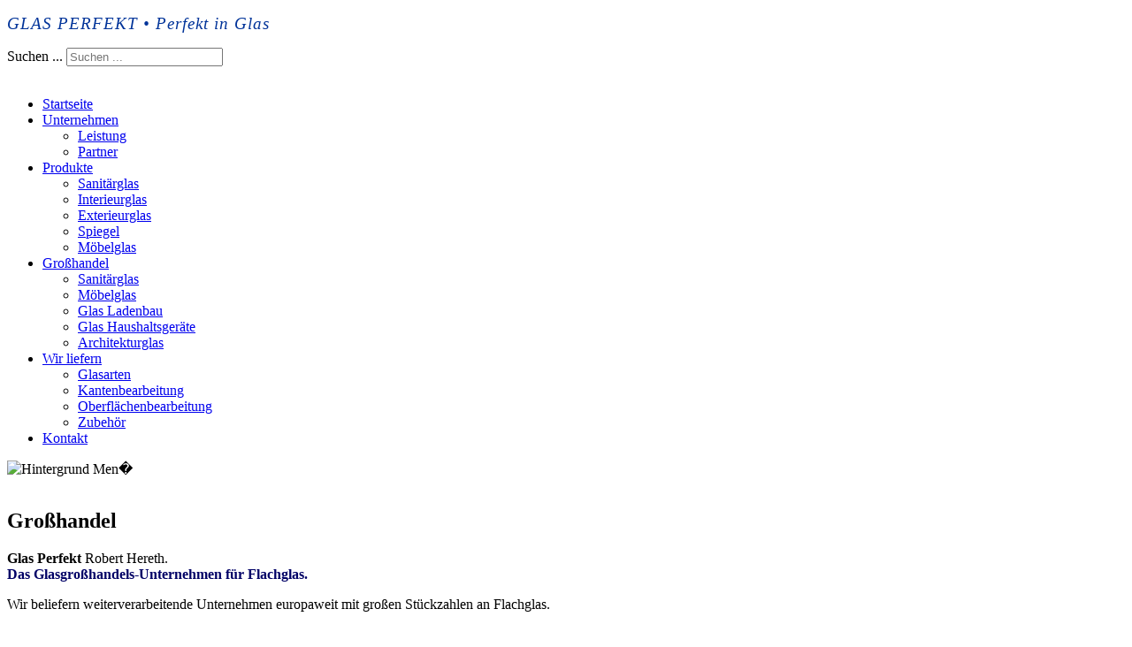

--- FILE ---
content_type: text/html; charset=utf-8
request_url: https://glasperfekt.de/grosshandel
body_size: 4195
content:
<!DOCTYPE html PUBLIC "-//W3C//DTD XHTML 1.0 Transitional//EN" "http://www.w3.org/TR/xhtml1/DTD/xhtml1-transitional.dtd">
<head>

<base href="https://glasperfekt.de/grosshandel" />
	<meta http-equiv="content-type" content="text/html; charset=utf-8" />
	<meta name="keywords" content="Flachglas, Floatglas, Einscheibensicherheitsglas, Verbundsicherheitsglas, TVG, teilvorgespanntes Glas, Glasgrosshandel, Glasgroßhandel, Glashandel, Glas, Glaser, Glasveredelung, Glasveredlung, Isolierglas, Energiesparglas, Sicherheitsglas, Architekturglas, gebogenes Glas, Kunstverglasung, Glaswölberei, Glasbiegerei, Vordach, Metallbau, Edelstahl, Architekten, Wohnbau, Glasdesign, Ganzglasanlagen, Glastüren, Bleiverglasungen, Alarmglas, Panzerglas, Mattierungen, geschliffenes Glas, poliertes Glas, Spiegel, Verspiegelung, Brüstungen, Schiebetüren, HSW, Hänge-Schiebetüranlagen, Fenster, Sonnenschutz, Kirchenfenster, Duschanlagen aus Glas, Duschkabinen, Echtantikglas, sandgestrahltes Glas, Bleiverglasung, Innenausbau, Ladenbau, Satinato, satiniertes Glas, Gußglas, Ornamentglas, bedrucktes Glas, Siebdruck, ESG, VSG, Glasmöbel, Sprossen, Ofenglas, Glasbearbeitung, Wintergarten, Glasschleiferei, Glasveredelung, Facetten, Glasböden, Glasregale, Glaskunst, Glasmalerei, Glasvitrinen, Glastüren, Beschläge" />
	<meta name="author" content="Administrator" />
	<meta name="description" content="Glas Perfekt Robert Hereth ist ein Glasgroßhandel der Ihr Unternehmen mit Glas beliefert. Ob Raumgestaltung oder Objektgestaltung, wir können Glas in den verschiedensten Ausführungen liefern." />
	<meta name="generator" content="Lookatweb - Ingrid Humpenoeder" />
	<title>Großhandel</title>
	<link href="/templates/glasperfekt/favicon.ico" rel="shortcut icon" type="image/vnd.microsoft.icon" />
	<link href="https://glasperfekt.de/component/search/?Itemid=116&amp;format=opensearch" rel="search" title="Suchen Glas Perfekt Robert Hereth | Glashandel | Glasgroßhandel" type="application/opensearchdescription+xml" />
	<link href="/plugins/system/cookiesck/assets/front.css?ver=3.6.0" rel="stylesheet" type="text/css" />
	<link href="https://glasperfekt.de/modules/mod_jt_superfish_menu/css/superfish.css" rel="stylesheet" type="text/css" />
	<link href="https://glasperfekt.de/modules/mod_jt_superfish_menu/css/superfish-navbar.css" rel="stylesheet" type="text/css" />
	<style type="text/css">

			#cookiesck {
				position:fixed;
				left:0;
				right: 0;
				top: 0;
				z-index: 1000000;
				min-height: 30px;
				color: #ffffff;
				background: rgba(0,0,0,0.5);
				text-align: center;
				font-size: 14px;
				line-height: 14px;
			}
			#cookiesck_text {
				padding: 10px 0;
				display: inline-block;
			}
			#cookiesck_buttons {
				float: right;
			}
			.cookiesck_button,
			#cookiesck_accept,
			#cookiesck_decline,
			#cookiesck_settings,
			#cookiesck_readmore {
				float:left;
				padding:10px;
				margin: 5px;
				border-radius: 3px;
				text-decoration: none;
				cursor: pointer;
				transition: all 0.2s ease;
			}
			#cookiesck_readmore {
				float:right;
			}
			#cookiesck_accept {
				background: #1176a6;
				border: 2px solid #1176a6;
				color: #f5f5f5;
			}
			#cookiesck_accept:hover {
				background: transparent;
				border: 2px solid darkturquoise;
				color: darkturquoise;
			}
			#cookiesck_decline {
				background: #000;
				border: 2px solid #000;
				color: #f5f5f5;
			}
			#cookiesck_decline:hover {
				background: transparent;
				border: 2px solid #fff;
				color: #fff;
			}
			#cookiesck_settings {
				background: #fff;
				border: 2px solid #fff;
				color: #000;
			}
			#cookiesck_settings:hover {
				background: transparent;
				border: 2px solid #fff;
				color: #fff;
			}
			#cookiesck_options {
				display: none;
				width: 30px;
				height: 30px;
				border-radius: 15px;
				box-sizing: border-box;
				position: fixed;
				bottom: 0;
				left: 0;
				margin: 10px;
				border: 1px solid #ccc;
				cursor: pointer;
				background: #fff url(/plugins/system/cookiesck/assets/cookies-icon.svg) center center no-repeat;
				background-size: 80% auto;
				z-index: 1000000;
			}
			#cookiesck_options > .inner {
				display: none;
				width: max-content;
				margin-top: -40px;
				background: rgba(0,0,0,0.7);
				position: absolute;
				font-size: 14px;
				color: #fff;
				padding: 4px 7px;
				border-radius: 3px;
			}
			#cookiesck_options:hover > .inner {
				display: block;
			}
			#cookiesck > div {
				display: flex;
				justify-content: space-around;
				align-items: center;
				flex-direction: column;
			}
			
			
			.cookiesck-iframe-wrap-text {
				position: absolute;
				width: 100%;
				padding: 10px;
				color: #fff;
				top: 50%;
				transform: translate(0,-60%);
				text-align: center;
			}
			.cookiesck-iframe-wrap:hover .cookiesck-iframe-wrap-text {
				color: #333;
			}

		#toTop {width:100px;z-index: 10;border: 1px solid #333; background:#121212; text-align:center; padding:5px; position:fixed; bottom:0px; right:0px; cursor:pointer; display:none; color:#fff;text-transform: lowercase; font-size: 0.7em;}div.mod_search90 input[type="search"]{ width:auto; }
	</style>
	
	
	
	
	
	
	
	
	
	
	
	
	<!--[if lt IE 9]><![endif]-->
	
	

		<base href="https://glasperfekt.de/grosshandel" />
	<meta http-equiv="content-type" content="text/html; charset=utf-8" />
	<meta name="keywords" content="Flachglas, Floatglas, Einscheibensicherheitsglas, Verbundsicherheitsglas, TVG, teilvorgespanntes Glas, Glasgrosshandel, Glasgroßhandel, Glashandel, Glas, Glaser, Glasveredelung, Glasveredlung, Isolierglas, Energiesparglas, Sicherheitsglas, Architekturglas, gebogenes Glas, Kunstverglasung, Glaswölberei, Glasbiegerei, Vordach, Metallbau, Edelstahl, Architekten, Wohnbau, Glasdesign, Ganzglasanlagen, Glastüren, Bleiverglasungen, Alarmglas, Panzerglas, Mattierungen, geschliffenes Glas, poliertes Glas, Spiegel, Verspiegelung, Brüstungen, Schiebetüren, HSW, Hänge-Schiebetüranlagen, Fenster, Sonnenschutz, Kirchenfenster, Duschanlagen aus Glas, Duschkabinen, Echtantikglas, sandgestrahltes Glas, Bleiverglasung, Innenausbau, Ladenbau, Satinato, satiniertes Glas, Gußglas, Ornamentglas, bedrucktes Glas, Siebdruck, ESG, VSG, Glasmöbel, Sprossen, Ofenglas, Glasbearbeitung, Wintergarten, Glasschleiferei, Glasveredelung, Facetten, Glasböden, Glasregale, Glaskunst, Glasmalerei, Glasvitrinen, Glastüren, Beschläge" />
	<meta name="author" content="Administrator" />
	<meta name="description" content="Glas Perfekt Robert Hereth ist ein Glasgroßhandel der Ihr Unternehmen mit Glas beliefert. Ob Raumgestaltung oder Objektgestaltung, wir können Glas in den verschiedensten Ausführungen liefern." />
	<meta name="generator" content="Lookatweb - Ingrid Humpenoeder" />
	<title>Großhandel</title>
	<link href="/templates/glasperfekt/favicon.ico" rel="shortcut icon" type="image/vnd.microsoft.icon" />
	<link href="https://glasperfekt.de/component/search/?Itemid=116&amp;format=opensearch" rel="search" title="Suchen Glas Perfekt Robert Hereth | Glashandel | Glasgroßhandel" type="application/opensearchdescription+xml" />
	<link href="/plugins/system/cookiesck/assets/front.css?ver=3.6.0" rel="stylesheet" type="text/css" />
	<link href="https://glasperfekt.de/modules/mod_jt_superfish_menu/css/superfish.css" rel="stylesheet" type="text/css" />
	<link href="https://glasperfekt.de/modules/mod_jt_superfish_menu/css/superfish-navbar.css" rel="stylesheet" type="text/css" />
	<style type="text/css">

			#cookiesck {
				position:fixed;
				left:0;
				right: 0;
				top: 0;
				z-index: 1000000;
				min-height: 30px;
				color: #ffffff;
				background: rgba(0,0,0,0.5);
				text-align: center;
				font-size: 14px;
				line-height: 14px;
			}
			#cookiesck_text {
				padding: 10px 0;
				display: inline-block;
			}
			#cookiesck_buttons {
				float: right;
			}
			.cookiesck_button,
			#cookiesck_accept,
			#cookiesck_decline,
			#cookiesck_settings,
			#cookiesck_readmore {
				float:left;
				padding:10px;
				margin: 5px;
				border-radius: 3px;
				text-decoration: none;
				cursor: pointer;
				transition: all 0.2s ease;
			}
			#cookiesck_readmore {
				float:right;
			}
			#cookiesck_accept {
				background: #1176a6;
				border: 2px solid #1176a6;
				color: #f5f5f5;
			}
			#cookiesck_accept:hover {
				background: transparent;
				border: 2px solid darkturquoise;
				color: darkturquoise;
			}
			#cookiesck_decline {
				background: #000;
				border: 2px solid #000;
				color: #f5f5f5;
			}
			#cookiesck_decline:hover {
				background: transparent;
				border: 2px solid #fff;
				color: #fff;
			}
			#cookiesck_settings {
				background: #fff;
				border: 2px solid #fff;
				color: #000;
			}
			#cookiesck_settings:hover {
				background: transparent;
				border: 2px solid #fff;
				color: #fff;
			}
			#cookiesck_options {
				display: none;
				width: 30px;
				height: 30px;
				border-radius: 15px;
				box-sizing: border-box;
				position: fixed;
				bottom: 0;
				left: 0;
				margin: 10px;
				border: 1px solid #ccc;
				cursor: pointer;
				background: #fff url(/plugins/system/cookiesck/assets/cookies-icon.svg) center center no-repeat;
				background-size: 80% auto;
				z-index: 1000000;
			}
			#cookiesck_options > .inner {
				display: none;
				width: max-content;
				margin-top: -40px;
				background: rgba(0,0,0,0.7);
				position: absolute;
				font-size: 14px;
				color: #fff;
				padding: 4px 7px;
				border-radius: 3px;
			}
			#cookiesck_options:hover > .inner {
				display: block;
			}
			#cookiesck > div {
				display: flex;
				justify-content: space-around;
				align-items: center;
				flex-direction: column;
			}
			
			
			.cookiesck-iframe-wrap-text {
				position: absolute;
				width: 100%;
				padding: 10px;
				color: #fff;
				top: 50%;
				transform: translate(0,-60%);
				text-align: center;
			}
			.cookiesck-iframe-wrap:hover .cookiesck-iframe-wrap-text {
				color: #333;
			}

		#toTop {width:100px;z-index: 10;border: 1px solid #333; background:#121212; text-align:center; padding:5px; position:fixed; bottom:0px; right:0px; cursor:pointer; display:none; color:#fff;text-transform: lowercase; font-size: 0.7em;}div.mod_search90 input[type="search"]{ width:auto; }
	</style>
	
	
	
	
	
	
	
	
	
	
	
	
	<!--[if lt IE 9]><![endif]-->
	
	


		<link rel="stylesheet" href="/templates/glasperfekt/css/template.css" type="text/css" />

		<!--[if lte IE 8]>
			<link rel="stylesheet" type="text/css" href="/templates/glasperfekt/css/ie8.css" media="screen" />
		<![endif]-->
        
        <!--[if lte IE 7]>
			<link rel="stylesheet" type="text/css" href="/templates/glasperfekt/css/ie7.css" media="screen" />
		<![endif]-->
<script src="/media/system/js/mootools-core.js?f0f31e1af1fd1def44360480879d6595" type="text/javascript"></script>
<script src="/media/system/js/mootools-more.js?f0f31e1af1fd1def44360480879d6595" type="text/javascript"></script>
<script src="/media/system/js/core.js?f0f31e1af1fd1def44360480879d6595" type="text/javascript"></script>
<script src="/media/zen/js/jquery/jquery-1.8.2.min.js" type="text/javascript"></script>
<script src="/media/zen/js/jquery/jquery-noconflict.js" type="text/javascript"></script>
<script src="/media/jui/js/jquery-migrate.min.js?f0f31e1af1fd1def44360480879d6595" type="text/javascript"></script>
<script src="/media/system/js/caption.js?f0f31e1af1fd1def44360480879d6595" type="text/javascript"></script>
<script src="/plugins/system/cookiesck/assets/front.js?ver=3.6.0" type="text/javascript"></script>
<script src="//glasperfekt.de/modules/mod_jt_superfish_menu/js/hoverIntent.js" type="text/javascript"></script>
<script src="//glasperfekt.de/modules/mod_jt_superfish_menu/js/superfish.js" type="text/javascript"></script>
<script src="/media/system/js/html5fallback.js?f0f31e1af1fd1def44360480879d6595" type="text/javascript"></script>
<script type="text/javascript">{"csrf.token":"e7b10027f127b8d1b5db2779a741dbea","system.paths":{"root":"","base":""}}</script>
<script type="text/javascript">
jQuery(window).on('load',  function() {
				new JCaption('img.caption');
			});
var COOKIESCK = {
	ALLOWED : ["cookiesck","cookiesckiframes","cookiesckuniquekey","jform_captchacookie","6fb089247f5186eaadc00a4e800f71a7"]
	, VALUE : 'yes'
	, UNIQUE_KEY : '2cc047efrl3v7nblkl3tenctva'
	, LOG : '0'
	, LIST : '{}'
	, LIFETIME : '365'
	, DEBUG : '0'
	, TEXT : {
		INFO : 'Cookies erleichtern die Bereitstellung unserer Dienste. Mit der Nutzung unserer Dienste erklären Sie sich damit einverstanden, dass wir Cookies verwenden.'
		, ACCEPT_ALL : 'Accept all'
		, ACCEPT_ALL : 'Accept all'
		, DECLINE_ALL : 'Decline all'
		, SETTINGS : 'Customize'
		, OPTIONS : 'Cookies options'
		, CONFIRM_IFRAMES : 'Please confirm that you want to enable the iframes'
	}
};
console.log("COOKIES CK MESSAGE : The list of cookies is empty. Please check the documentation");jQuery(document).ready(function(){ckInitCookiesckIframes();});
	</script>
<script type="text/javascript">jQuery.noConflict();</script>
<script type="text/javascript">{"csrf.token":"e7b10027f127b8d1b5db2779a741dbea","system.paths":{"root":"","base":""}}</script>
<script type="text/javascript">
jQuery(window).on('load',  function() {
				new JCaption('img.caption');
			});
var COOKIESCK = {
	ALLOWED : ["cookiesck","cookiesckiframes","cookiesckuniquekey","jform_captchacookie","6fb089247f5186eaadc00a4e800f71a7"]
	, VALUE : 'yes'
	, UNIQUE_KEY : '2cc047efrl3v7nblkl3tenctva'
	, LOG : '0'
	, LIST : '{}'
	, LIFETIME : '365'
	, DEBUG : '0'
	, TEXT : {
		INFO : 'Cookies erleichtern die Bereitstellung unserer Dienste. Mit der Nutzung unserer Dienste erklären Sie sich damit einverstanden, dass wir Cookies verwenden.'
		, ACCEPT_ALL : 'Accept all'
		, ACCEPT_ALL : 'Accept all'
		, DECLINE_ALL : 'Decline all'
		, SETTINGS : 'Customize'
		, OPTIONS : 'Cookies options'
		, CONFIRM_IFRAMES : 'Please confirm that you want to enable the iframes'
	}
};
console.log("COOKIES CK MESSAGE : The list of cookies is empty. Please check the documentation");jQuery(document).ready(function(){ckInitCookiesckIframes();});
	</script>
<script type="text/javascript">jQuery.noConflict();</script>
<script type="text/javascript">
			jQuery(document).ready(function() {
				jQuery(function () {
					var scrollDiv = document.createElement("div");
					jQuery(scrollDiv).attr("id", "toTop").html("^ nach oben").appendTo("body");
					jQuery(window).scroll(function () {
						if (jQuery(this).scrollTop() != 0) {
							jQuery("#toTop").fadeIn();
						} else {
							jQuery("#toTop").fadeOut();
						}
					});
					jQuery("#toTop").click(function () {
						jQuery("body,html").animate({
							scrollTop: 0
						},
						800);
					});
				});
			});
		</script>
</head>
<body>

    	<div id="container">
       
		<div id="header">
        <div id="head-left">
 		<div id="slogan">		<div class="moduletable">
						

<div class="custom"  >
	<p><span style="color: #003399;"><span style="font-size: 14pt; letter-spacing: 1px;"><em>GLAS PERFEKT • Perfekt in Glas</em></span></span></p></div>
		</div>
	</div>
      	<div id="search">		<div class="moduletable">
						<div class="search mod_search90">
	<form action="/grosshandel" method="post" class="form-inline" role="search">
		<label for="mod-search-searchword90" class="element-invisible">Suchen ...</label> <input name="searchword" id="mod-search-searchword90" maxlength="200"  class="inputbox search-query input-medium" type="search" size="20" placeholder="Suchen ..." />		<input type="hidden" name="task" value="search" />
		<input type="hidden" name="option" value="com_search" />
		<input type="hidden" name="Itemid" value="116" />
	</form>
</div>
		</div>
	</div><br />
		</div>
			
			<div id="logo" class="hh">

			</div>
            <div id="navi">
            		<div class="moduletable">
							
	
<ul class="jt-menu">
<li class="item-101"><a href="/" >Startseite</a></li><li class="item-107 deeper parent"><a href="/unternehmen" >Unternehmen</a><ul><li class="item-108"><a href="/unternehmen/leistung" >Leistung</a></li><li class="item-109"><a href="/unternehmen/partner" >Partner</a></li></ul></li><li class="item-110 deeper parent"><a href="/produkte" >Produkte</a><ul><li class="item-111"><a href="/produkte/sanitaerglas" >Sanitärglas</a></li><li class="item-112"><a href="/produkte/interieurglas" >Interieurglas</a></li><li class="item-113"><a href="/produkte/exterieurglas" >Exterieurglas</a></li><li class="item-114"><a href="/produkte/spiegel" >Spiegel</a></li><li class="item-115"><a href="/produkte/moebelglas" >Möbelglas</a></li></ul></li><li class="item-116 current active deeper parent"><a href="/grosshandel" >Großhandel</a><ul><li class="item-117"><a href="/grosshandel/sanitaerglas" >Sanitärglas</a></li><li class="item-118"><a href="/grosshandel/moebelglas" >Möbelglas</a></li><li class="item-119"><a href="/grosshandel/glas-ladenbau" >Glas Ladenbau</a></li><li class="item-120"><a href="/grosshandel/glas-haushaltsgeraete" >Glas Haushaltsgeräte</a></li><li class="item-121"><a href="/grosshandel/architekturglas" >Architekturglas</a></li></ul></li><li class="item-122 deeper parent"><a href="/wir-liefern" >Wir liefern</a><ul><li class="item-123"><a href="/wir-liefern/glasarten" >Glasarten</a></li><li class="item-124"><a href="/wir-liefern/kantenbearbeitung" >Kantenbearbeitung</a></li><li class="item-125"><a href="/wir-liefern/oberflaechenbearbeitung" >Oberflächenbearbeitung</a></li><li class="item-126"><a href="/wir-liefern/zubehoer" >Zubehör</a></li></ul></li><li class="item-127"><a href="/kontakt" >Kontakt</a></li></ul>
<script type="text/javascript"> 
   jQuery(document).ready(function(){ 
        jQuery("ul.jt-menu").superfish({ 
            animation:  {height:'show'},
            delay:      1000,
			speed:      'normal',
            autoArrows: true,
        }); 
    });  
</script>
<div style="clear: both;"></div>
		</div>
	 
            </div>


			<img alt="Hintergrund Men�" src="/templates/glasperfekt/images/unternehmen.png" />
		</div>
		<div id="main">
         	<div id="pathway"></div>
			<div id="sidebar" class="ref">
            			<div class="moduletable">
						

<div class="custom"  >
	<p><img src="/images/buero_spiegelung.jpg" border="0" alt="" /></p></div>
		</div>
	
            	<div id="news">
 						     

		  
		  </div>
       </div>
			<div id="content">
            <div id="system-message-container">
	</div>

			<div class="item-page" itemscope itemtype="https://schema.org/Article">
	<meta itemprop="inLanguage" content="de-DE" />
	
		
			<div class="page-header">
		<h2 itemprop="headline">
			Großhandel		</h2>
							</div>
					
		
	
	
		
								<div itemprop="articleBody">
		<p style="text-align: left;"><strong>Glas Perfekt</strong> Robert Hereth. <br /><strong><span style="color: #000066;">Das Glasgroßhandels-Unternehmen für Flachglas.</span></strong></p>
<div style="text-align: left;">Wir beliefern weiterverarbeitende Unternehmen europaweit mit großen Stückzahlen an Flachglas.</div>
<p><strong> </strong></p>
<p>Wir liefern an Handwerk, Industrie und ganze Branchenzweige wie:</p>
<ul>
<li>Unternehmen aus der Sanitär- und Möbelindustrie</li>
<li>Küchenhersteller</li>
<li>Unternehmen aus dem Ladenbau</li>
<li>Schreinereien</li>
<li>Haustechnik-Unternehmen</li>
<li>Metall- und Stahlbau-Unternehmen</li>
<li>Hersteller von Haushaltsgeräten<br />uvm.</li>
</ul>
<p><strong> </strong></p>
<h4><span style="color: #003399;">Glas Perfekt · Perfekt in Glas</span></h4> 	</div>

	
							</div>

			</div>
		</div>
		<div id="footer">		<div class="moduletable">
						<ul class="nav menu mod-list">
<li class="item-128"><a href="/impressum" >Impressum</a></li><li class="item-145"><a href="/datenschutz" >Datenschutz </a></li><li class="item-130"><a href="http://www.glasperfekt.de/pdf/AGB_Glas_Perfekt_2016.pdf" onclick="window.open(this.href, 'targetWindow', 'toolbar=no,location=no,status=no,menubar=no,scrollbars=yes,resizable=yes,'); return false;">AGB</a></li></ul>
		</div>
	  

		</div>
        </div>

<div id="cookiesck_interface"></div></body>
</html>
